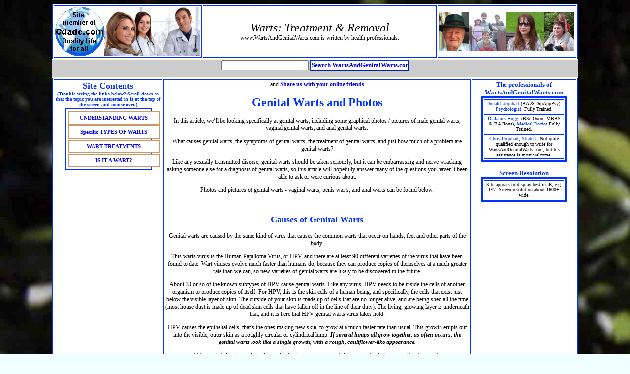

--- FILE ---
content_type: text/html
request_url: http://www.wartsandgenitalwarts.com/genital-warts.html
body_size: 7988
content:
<html>
<head>
<meta http-equiv="Content-Type" content="text/html; charset=iso-8859-1" />
<title>Genital Warts - Diagnosis, photos, risk, treatment and removal</title>
<meta name="TITLE" content="Genital Warts - Diagnosis, photos, risk, treatment and removal" />
<META NAME="keywords" CONTENT="genital warts,genital warts treatment,wart, warts, photo," />
<meta name="description" content="Genital Warts - Diagnosis, risk,treatment and removal. Plus several photos covering male and female genital warts." />
<META NAME="abstract" CONTENT="Genital Warts - Diagnosis, risk and treatment" />

<!-- TEMPLATESTART
TEMPLATE=C:\Users\StayAnotherDay\Desktop\critical\WARTSANDGENITALWARTS\public_html\wartsheader.txt
-->
 <!-- Warts and Genital Warts  header PART 1-->
<meta http-equiv="Content-Type" content="text/html; charset=iso-8859-1" />
<meta name="author" content="Donald Sutherland Urquhart" />
<meta name="copyright" content="2001/2007, Donald Sutherland Urquhart" />
<meta name="publisher" content="Donald Sutherland Urquhart" />
<meta name="reply-to" content="cdadc@*REMOVE-THIS*cdadc.com" />
<meta name="company" content="Caradon House" />
<meta name="audience" content="General" />
<meta name="rating" content="All" />
<meta name="distribution" content="Global" />
<meta name="revisit-after" content="14 days" />
<meta name="robots" content="INDEX,FOLLOW" />


<style type="text/css">
<!--
body {
	background-color: #F0FFFF;
    background-image: url(fight-warts-genital-warts-with-herbs.jpg);
}
body,td,th {
	color: #000000;
}
a:link {
	color: #0000FF;
	font-weight: bold;
}
a:visited {
	color: #009900;
}
a:hover {
	color: #006600;
}
a:active {
	color: #000000;
}
.submit-button {
    font-family: Times New Roman, Times, serif;
    color: #0000FF;
    background: #FFFFFF;
    border: 2px #0033FF outset;
	font-weight: bold;
	padding : 1;
    width:200px;

}
.ad {
	border: 1px outset #0033FF
}

.pagetable 
{  
	font-family: "Trebuchet MS", Verdana; 
	font-size: 12px; color: #000000; 
	background-position: center top; 
	background-color: #FFFFFF; 
}

h1 {
	font-family: Times New Roman, Times, serif;
	font-weight: bold;
	color: #0033FF;
	text-align: center
}
h2 {
	font-family: Times New Roman, Times, serif;
	font-weight: bold;
	color: #0033FF;
	text-align: center
}
h3 {
	font-family: Times New Roman, Times, serif;
	font-weight: bold;
	color: #0033FF;
	text-align: center
}
hr {
	color: #FFFF33; 
} 	
#50x144 {height: 144px;width: 50px;margin-top: 0px;margin-right: 6px;margin-bottom: 0px;margin-left: 0px;float: left;}
-->
</style>



<script src="http://www.wartsandgenitalwarts.com/SpryAssets/SpryMenuBar.js" type="text/javascript"></script>
<link href="http://www.wartsandgenitalwarts.com/SpryAssets/SpryMenuBarVertical.css" rel="stylesheet" type="text/css" />

</head>
<body class="global" style=" text-align:center">

<!-- warts and genital warts title section starts-->
<table width=1068 height="100" border="1" align="center" cellpadding=2 cellspacing=2 bordercolor="#0033FF"  class="pagetable">
  <tr bordercolor="#009900" bgcolor="000000">
    <td width="295" height="100" valign="middle" bordercolor="#0033FF" bgcolor="#FFFFFF"><img src="logo-this-site-part-of-cdadc-quality-life-for-all.png" alt="WartsAndGenitalWarts.com is part of the Cdadc.com group of Quality life for all sites." width="100" height="100"><img src="doctors.jpg" alt="www.WartsAndGenitalWarts.com is written by health professionals." width="195" height="100"></td>
    <td width="469" valign="middle" bordercolor="#0033FF" bgcolor="#FFFFFF"><center>
      <font color="#FFFFFF" size="+4" face="Times New Roman, Times, serif"><i><font color="#000000" size="+2">Warts: Treatment & Removal</font></i></font><font color="#000000"><br>
      </font> <font color="#000000">www.WartsAndGenitalWarts.com</font>
    is written by health professionals.
    </center></td>
    <td width="276" height="92" colspan="2" valign="middle" bordercolor="#0033FF" bgcolor="#FFFFFF"><img src="declining-immune-system-can-make-the-elderly-susceptible-to-warts.jpg" alt="The elderly with a declining immune system may find warts and genital warts a problem." width="61" height="80"><img src="children-often-get-warts.jpg" alt="Children are reknowned for getting warts on fingers, and plantar warts on feet."  height="80"><img src="women-can-suffer-from-vaginal-warts.jpg" alt="Women can get genital warts on the vagina and anus" width="78" height="80"><img src="warts-are-contagious-can-be-caught-off-other-family-members.jpg" alt="Family members can catch warts off each other, and males can suffer genital warts on the penis and scrotum and anus." width="61" height="80"></td>
  </tr>
</table>
<!-- warts and genital warts title section ends-->

<!-- warts and genital warts dividing gap -->
<table width="1068"  border="0" align="center" cellpadding="1" cellspacing="0" bgcolor="#FFFFCC">
<tr><th width="1068" bordercolor="#FFFFCC" bgcolor="#FFFFCC"> </th> </tr></table>	
<!-- warts and genital warts dividing gap -->
<table width="1068"  border="0" align="center" cellpadding="0" cellspacing="0" class="pagetable">
<tr>
  <th align="center" bgcolor="#CCCCCC" ><p><form method="GET" action="http://www.cholesterolcholestrol.com/search/search.php" >

        <input name="zoom_query" type="text" value="" >
        <input type="submit" value="Search WartsAndGenitalWarts.com" class="submit-button" />

    </form></th>
  </tr>
</table>	
<!-- warts and genital wartsMain Scetions -->



<!-- warts and genital warts Main Scetions -->

<!-- warts and genital warts dividing gap -->
<table width="1068"  border="0" align="center" cellpadding="1" cellspacing="0" bgcolor="#FFFFCC">
<tr><th width="1068" bordercolor="#FFFFCC" bgcolor="#FFFFCC"> </th> </tr></table>	
<!-- warts and genital warts dividing gap -->

	

<!-- warts and genital warts two page split starts, 1st column -->
<table width=1068 height="1848" border="1" align="center" cellpadding=2 cellspacing=2 bordercolor="#0033FF"  class="pagetable">

<tr bordercolor="#0033FF">
<!-- warts and genital warts internal links start -->

	<td width="214" height="1844"  align="center" valign="top"  bgcolor="#FFFFFF">
        	  <b><font color="#0033FF" size="+1">Site Contents<br>
      <font size="-2">(Trouble seeing the  links below? Scroll down so that the topic you are interested in is at the top of the screen and mouse over.)</font></font></b>
    <ul id="MenuBar1" class="MenuBarVertical">
      
       <li>

           <strong><a class="MenuBarItemSubmenu">UNDERSTANDING WARTS </a>           </strong>
          <ul>
          <li><strong><a href="http://www.wartsandgenitalwarts.com/index.html">DIAGNOSING WARTS and GENITAL WARTS.</a></strong></li>
          </ul>
       </li>
       
       <li>

           <strong><a class="MenuBarItemSubmenu">Specific TYPES OF WARTS</a>           </strong>
          <ul> 
          <li><strong><a href="http://www.wartsandgenitalwarts.com/genital-warts.html">Genital Warts - diagnosis, dangers, and treatment overview.</a> </strong></li>

          </ul>
       </li>
 <li>

           <strong><a class="MenuBarItemSubmenu">WART TREATMENTS</a>           </strong>
          <ul> 	   
	             <li><strong><a href="http://www.wartsandgenitalwarts.com/genital-warts-treatment.html">Genital Warts Treatment</a> </strong></li>
	   <li><strong><a href="http://www.wartsandgenitalwarts.com/genital-warts-creams.html">Genital Warts Creams + oils, lotions and gels</a> </strong></li>
	   <li><strong><a href="http://www.wartsandgenitalwarts.com/genital-warts-removal.html">Genital Warts Removal using several types of surgery</a> </strong></li>
	   
	   </ul>
       </li>
       
 <li>

           <strong><a class="MenuBarItemSubmenu">IS IT A WART?</a>           </strong>
          <ul> 	   
	             <li><strong><a href="http://www.wartsandgenitalwarts.com/genital-warts-herpes.html">Genital Warts or Herpes?</a> </strong></li>
	   </ul>
       </li>	   
	  
</ul> 
      

      <p>
        <script type="text/javascript">
<!--
var MenuBar1 = new Spry.Widget.MenuBar("MenuBar1", {imgRight:"SpryAssets/SpryMenuBarRightHover.gif"});
//-->
    </script><!-- Warts and Genital Warts internal links end -->

        <!-- PART 1 Warts and Genital Warts header ends -->     <!-- PART 1 Warts and Genital Warts header ends -->  
        

<!-- TEMPLATEEND -->
      <!-- EDITABLE SINGLE Warts and Genital Warts PAGE SECTION BEGINS -->


      <!-- EDITABLE SINGLE Warts and Genital Warts PAGE SECTION ENDS -->
  
<!-- TEMPLATESTART
TEMPLATE=C:\Users\StayAnotherDay\Desktop\critical\WARTSANDGENITALWARTS\public_html\wartsheaderFAVORITES.txt
-->

<!-- PART 2 Warts and Genital Warts header begins -->    <!-- PART 2 Warts and Genital Warts header begins -->
<p></p>
<p></p></td>
	<td width="615" align="center" valign=top class="pagetable" >



	<script>
<!--
if ((navigator.appVersion.indexOf("MSIE") > 0)
  && (parseInt(navigator.appVersion) >= 4)) {
    var sText = "<u><span style='color:blue;cursor:hand;'";
    sText += "onclick='window.external.AddFavorite(location.href,";
    sText += "document.title);'>Add this page to your favorites</span></u>";
    document.write(sText);
}
//-->
</script>
    and <a href="http://www.wartsandgenitalwarts.com/wartsandgenitalwartscomfriends.html">Share us with your online friends</a>



<!-- TEMPLATEEND -->






 
<h1>Genital Warts and Photos</h1>
<p>In this article, we&rsquo;ll  be looking specifically at genital warts, including some graphical photos / pictures of male genital warts, vaginal genital warts, and anal genital warts.</p>
<p> What causes genital warts, the symptoms of genital warts, the treatment of genital warts, and just how much  of a problem are genital warts? </p>
<p>Like any sexually transmitted disease, genital warts  should be taken seriously, but it can be embarrassing and nerve  wracking asking someone else for a diagnosis of genital warts, so this article will hopefully  answer many of the questions you haven&rsquo;t been able to ask or were  curious about.</p>
<p>Photos and pictures of genital warts - vaginal warts, penis warts, and anal warts can be found below.</p>
<p>&nbsp;</p>
<h2><B>Causes</B> of Genital Warts</h2>
<p>Genital warts are  caused by the same kind of virus that causes the common warts that  occur on hands, feet and other parts of the body. </p>
<p>This warts virus is the  Human Papilloma Virus, or HPV, and there are at least 90 different  varieties of the virus that have been found to date. Wart viruses evolve  much faster than humans do, because they can produce copies of  themselves at a much greater rate than we can, so new varieties of genital warts are  likely to be discovered in the future. </p>
<p><center><script type="text/javascript"><!--
iDevAffiliate_BoxWidth = "220";
iDevAffiliate_BoxHeight = "80";
iDevAffiliate_OutlineColor = "#000099";
iDevAffiliate_TitleTextColor = "#FFFFFF";
iDevAffiliate_LinkColor = "#0033CC";
iDevAffiliate_TextColor = "#000000";
iDevAffiliate_TextBackgroundColor = "#F3F3F3";
//-->
</script>

<script language="JavaScript" type="text/javascript" src="http://www.herbalfreak.com/affiliates/idevads.php?id=119&ad=1&page=1"></script></center></p>
<p>About 30 or so of the  known subtypes of HPV cause genital warts. Like any virus, HPV needs to be  inside the cells of another organism to produce copies of itself. For  HPV, this is the skin cells of a human being, and specifically, the  cells that exist just below the visible layer of skin. The outside of  your skin is made up of cells that are no longer alive, and are being  shed all the time (most house dust is made up of dead skin cells that  have fallen off in the line of their duty). The living, growing layer  is underneath that, and it is here that HPV genital warts virus takes hold. </p>

<p>HPV causes the  epithelial cells, that&rsquo;s the ones making new skin, to grow at a  much faster rate than usual. This growth erupts out into the visible,  outer skin as a roughly circular or cylindrical lump. <i><b>If several  lumps all grow together, as often occurs, the genital warts look like a single  growth, with a rough, cauliflower-like appearance.</b></i></p>
<p> At the end of this  lump, the cells involved release new copies of the virus, intended to  spread to other hosts. </p>
<p>Genital warts aren&rsquo;t  really any different to other warts other than where they occur, but  that does have some important ramifications, as we shall see later.</p>
<p>&nbsp;</p>
<h2><B>Symptoms</B> of Genital Warts</h2>
<p>Like any wart, you  may notice small lumps in the skin on or round your genitals. </p>
<p>Genital warts  may be small, flesh-coloured bumps with smooth surfaces, or they may  be the slightly larger, greyish bumps with the classic cauliflower  look that warts have.</p>
<p> In women, the genital warts may occur on the vulva, the  vagina and the cervix, as can be seen in the photo of female / vagina genital warts below:</p>
<p><img src="soa-aids-amsterdam-condylomata-acuminata-female.jpg" alt="female genital warts" width="477" height="353"></p>
<p>Whereas men find the warts on the penis,  scrotum, groin or thighs, as can be seen in the photo / picture below of genital warts on the penis. </p>
<p><img src="soa-aids-amsterdam-condylomata-acuminata-man-warts-penis.jpg" alt="genital penis warts" width="480" height="358"></p>
<p>Both sexes may find genital warts round the anus and  perineum. </p>
<p><img src="soa-aids-amsterdam-condylomata-acuminata-warts-around-anus.jpg" alt="Anal warts" width="479" height="358"></p>
<p>(The above three genital wart photos courtesy of SOA-AIDS of Amsterdam.)</p>
<p>The genital wart lumps may feel slightly numb or odd to the touch, as  genital warts don&rsquo;t have the nerve supply normal skin does, but often the genital warts are only noticed when you touch them during washing.</p>
<p>However, HPV does not  always cause warts to grow instantly, or in some cases, at all! </p>
<p>You  can still have the genital warts virus and give genital warts to others without actually  growing warts, or you may have it for some weeks or months before any  genital warts develop. This is part of the problem with genital warts. </p>
<p><b><i>Genital warts are highly contagious</i></b>, and spread by direct contact during sex, but  it&rsquo;s perfectly possible to catch them from someone who doesn&rsquo;t  know they have the virus and doesn&rsquo;t actually have any genital warts. Like  many sexually transmitted diseases (STDs), genital warts can be an invisible  threat.</p>
<p>It&rsquo;s also very common,  with about one in a hundred people carrying the genital warts virus. Once you&rsquo;ve  had it, the genital warts virus lies dormant in your body, rather like chicken pox does,  and there is always a chance that the genital warts will come back.</p>
<p>However,  most of the time, your body deals with the genital warts infections quietly and by  itself, which may account for the fact that the genital warts don&rsquo;t always  appear. Your body may fight off the genital warts infection before the virus causes  a full outbreak of genital warts to grow.</p>
<p>Most commonly, sexually  active people in their early twenties develop genital warts. </p>
<p>&nbsp;</p>
<h2><B>Diagnosis</B> of Genital Warts</h2>
<p>A case of genital warts is  usually diagnosed with a visual examination by a doctor. </p>
<p>To aid them,  they may paint the suspicious area with a solution of mild acetic  acid (the same stuff that&rsquo;s in vinegar), which makes the surface of  genital warts turn white and become easier to see. This isn&rsquo;t a terribly  accurate test, though, and can react with perfectly healthy skin!  </p>
<p>Although tests exist to see exactly what kind of HPV is causing the genital warts,  they are expensive, complicated and unnecessary, because the  genital warts treatment (if required) will still be the same. </p>
<p>&nbsp;</p>
<h2><B>Genital Warts Treatment</B></h2>
<h3>So how do you treat genital warts? How do you get rid of genital warts?</h3>
<p>Well, in most cases, as I&rsquo;ve said, the body&rsquo;s immune  response will get rid of the genital warts in the course of time. Genital warts may be  present for a number of months, though, and most people will want to  get rid of them long before they go of their own accord, which can be some years in some people.  </p>
<p>A chemical called  podophyllin can be painted on to genital warts - this kills the cells in the  genital warts safely and causes the genital warts to shrink and die over time. Most of the  acidic solutions used on warts elsewhere on the body aren&rsquo;t used on  the sensitive skin of the genitals, it would cause too much  irritation. </p>

<p>There is also now a  vaccine for genital warts that is only available for women, and is recommended for use  at the age of around 12-13. It takes six months or so for the course  to be completed, but is also available for women up to the age of 26.  Work is being done to make the genital warts vaccine available for men as well. </p>

<p>Larger genital warts can be  removed by minor surgical techniques like freezing or cauterising  (burning), but these can be painful in the delicate areas entailed by  genital warts.  </p>
<p><b><font size="+1">According to Donald, the web site editor, the <a rel="nofollow" href="http://edge.affiliateshop.com/public/AIDLink?AID=089734&BID=11585&GID=WARTS-Genital">treatment of Genital warts can also include essential oils</a> and  you can read more about that <a rel="nofollow" href="http://edge.affiliateshop.com/public/AIDLink?AID=089734&BID=11585&GID=WARTS-Genital">here</a>. Essential oils and herbal compounds have been around and used to get rid of all forms of warts for a long, long time.</font></b></p>
<p>Prevention is the best way  of avoiding genital warts. </p>
<p>If you are sexually active, particularly  if you have multiple partners, condoms help reduce the risks of getting genital warts,  although only if condoms are used every time and correctly.</p>
<p>&nbsp; </p>
<h2><B>Dangers and Risks</B><B> </B> of Genital Warts</h2>
<p>Some of the strains  of HPV that cause genital warts can have a lasting effect on your  health by causing changes to the way the cells in the cervix grow  that can make it easier for them to become cancerous in later life.  </p>
<p>This is why it is important to have genital warts treated, and to  make sure you do not pass them on to other people - <i><b>genital warts are a risk  factor for cervical cancer in women - and </b></i>there isn&rsquo;t a test  for your HPV status (i.e. to see if you&rsquo;re carrying the virus or  not), and  genital warts, although embarrassing and  unsightly as they are,  they don&rsquo;t really cause enough health  problems to merit developing such tests at the moment.</p>
<p>Instead, there are extensive screening programs  to look for the cancers that HPV may make you more likely to get,  such as smear and pap tests for women, and the DNA tests that can  identify which strain of HPV is present are sometimes used in  conjunction with pap tests. </p>
<p>HPV-related cancers are  incredibly rare in men, so other than the routine check-ups you  should have for testicular cancers, you won&rsquo;t need extra follow-up. </p>

<p>It is worth noting that in  children under the age of ten, infection with genital warts can be a  sign of sexual abuse. It is perfectly possible to get them without  sexual abuse occurring, however, and sensitivity must be exercised in  approaching what is an extremely delicate topic. If you are  concerned, discuss it with your child&rsquo;s doctor. </p>
<p>&nbsp;</p>
<h2><B>Summary</B> of Genital Warts</h2>
<p>Genital warts are an  extremely common STD that is easily avoided with sensible  precautions, but if caught, genital warts are easily treated. </p>
<p>Genital warts do carry a risk of  more serious problems later in life, especially in women, however,  and should be taken seriously. </p>
<p>Like all  STDs, practising safe sex is key to avoiding the genital warts infection.</p>
<p>&nbsp;</p>
<p>Main write by Dr. James D. Hogg,  (BSc Oxon, MBBS & BA Hons), medical doctor, and minor rewrite by D S Urquhart.</p>

<!-- TEMPLATESTART
TEMPLATE=C:\Users\StayAnotherDay\Desktop\critical\WARTSANDGENITALWARTS\public_html\wartsfooter.txt
-->
  <!-- wartsfooter -->
  <!--wartsfooter --><strong>  www.wartsandgenitalwarts.com is an educational web site. It is NOT designed to diagnose nor treat but to offer understanding, ideas and options for you to discuss with your doctor first. </strong>
      <!-- treatment review -->
      <hr> 
  
  
  
      <!-- google_ad_section_start(weight=ignore) -->
      <b><font color="#009900">Also, please consider adding www.wartsandgenitalwarts.com to your bookmarks or favorites and sharing us with your </font><a href="http://www.wartsandgenitalwarts.com/wartsandgenitalwartscomfriends.html">online friends</a>.</b>





      <hr />
Our Privacy Policy can be found at <a href="http://www.cholesterolcholestrol.com/privacypolicy.htm">www.cholesterolcholestrol.com/privacypolicy.htm</a>

<hr />
Copyright &copy; 2000-present Donald Urquhart. All Rights Reserved.  All universal rights reserved. Designated trademarks and brands are the property of their respective owners. Use of this Web site constitutes acceptance of our <a href="http://www.cholesterolcholestrol.com/legaldisclaimer.htm">legal disclaimer</a>.
<hr>
<table width="98%"  border="4" align="center" cellpadding="2" cellspacing="2" bordercolor="#0033FF" bgcolor="#FFFFCC">
  <tr>
    <td width="25%" align="center" bgcolor="#FFFFFF"><strong><a href="http://www.cholesterolcholestrol.com/aboutus.htm">ABOUT US</a></strong></td>
    <td width="25%" align="center" bgcolor="#FFFFFF"><strong><a href="http://www.cholesterolcholestrol.com/contactus.htm">CONTACT US</a></strong></td>
  </tr>
</table>    </td>
	<td width="205" align="center" valign=top bgcolor="#FFFFFF"><font color="#0033FF" size="-1"><strong>The professionals of WartsAndGenitalWarts.com</strong></font>
      <table width="85%" border="4" cellpadding="2" cellspacing="2" bordercolor="#0033FF" bgcolor="#FFFFFF" summary="The ones who write and research for WartsAndGenitalWarts.com">

      <tr>
        <td width="95%" align="center"><p align="center"><font color="#0033FF" size="-2">Donald Urquhart,</font><font size="-2">(BA & DipAppPsy), <font color="#0033FF">Psychologist</font>. Fully Trained.</font></p></td>
      </tr>
      <tr>
        <td align="center"><font color="#0033FF" size="-2">Dr James Hogg</font><font size="-2">, (BSc Oxon, MBBS & BA Hons), <font color="#0033FF">Medical Doctor</font> Fully Trained.</font></td>
      </tr>
      <tr>
        <td align="center"><font color="#0033FF" size="-2">Chris Urquhart</font><font size="-2">, <font color="#0033FF">Student</font>. Not quite qualified enough to write for WartsAndGenitalWarts.com, but his assistance is most welcome.</font></td>
      </tr>
    </table>
    <br>
      <font color="#0033FF" size="2"><strong>Screen Resolution</strong></font>    
      <table width="85%" border="4" cellpadding="2" cellspacing="2" bordercolor="#0033FF" bgcolor="#FFFFFF">

      <tr>
        <td width="95%" align="center"><p align="center"><font size="1">          Site appears to display best in IE, e.g. IE7. Screen resolution about 1600+ wide.</font></p></td>
      </tr>
    </table>          </td>
</tr>
</table>


</body>
</html>

<!-- wartsfooter -->

<!-- TEMPLATEEND -->
